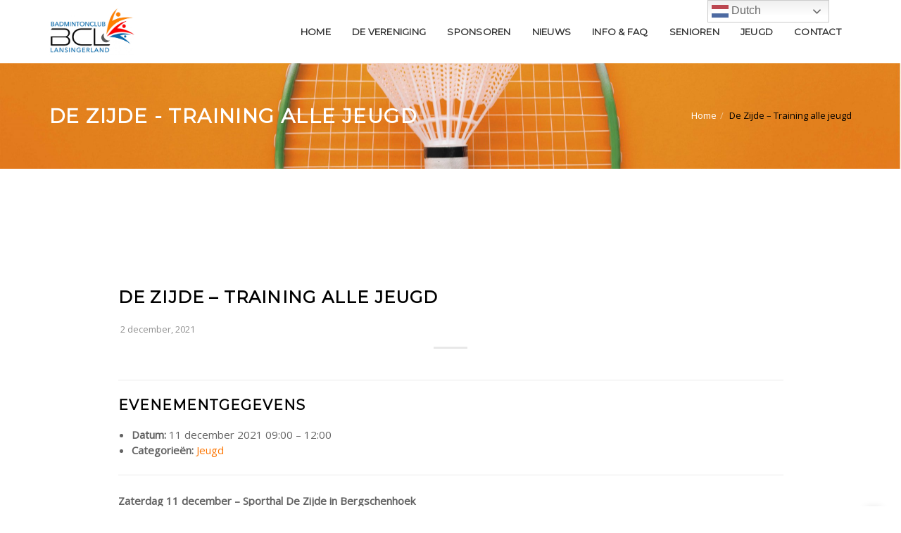

--- FILE ---
content_type: text/html; charset=UTF-8
request_url: https://www.badmintonclublansingerland.nl/events/event/de-zijde-training-jeugd/
body_size: 10671
content:

<!DOCTYPE html>
<html lang="nl-NL" class="no-js">
<head>
	<meta charset="UTF-8">
	<meta name="viewport" content="width=device-width">
	<link rel="profile" href="http://gmpg.org/xfn/11">
	<link rel="pingback" href="https://www.badmintonclublansingerland.nl/xmlrpc.php">
	<!--[if lt IE 9]>
	<script src="https://www.badmintonclublansingerland.nl/wp-content/themes/tdenigma/js/html5.js"></script>
	<![endif]-->
    	<title>De Zijde &#8211; Training alle jeugd &#8211; Badmintonclub Lansingerland</title>
<meta name='robots' content='max-image-preview:large' />
<link rel='dns-prefetch' href='//maps.googleapis.com' />
<link rel='dns-prefetch' href='//fonts.googleapis.com' />
<link rel="alternate" type="application/rss+xml" title="Badmintonclub Lansingerland &raquo; feed" href="https://www.badmintonclublansingerland.nl/feed/" />
<link rel="alternate" type="application/rss+xml" title="Badmintonclub Lansingerland &raquo; reacties feed" href="https://www.badmintonclublansingerland.nl/comments/feed/" />
<link rel="alternate" title="oEmbed (JSON)" type="application/json+oembed" href="https://www.badmintonclublansingerland.nl/wp-json/oembed/1.0/embed?url=https%3A%2F%2Fwww.badmintonclublansingerland.nl%2Fevents%2Fevent%2Fde-zijde-training-jeugd%2F" />
<link rel="alternate" title="oEmbed (XML)" type="text/xml+oembed" href="https://www.badmintonclublansingerland.nl/wp-json/oembed/1.0/embed?url=https%3A%2F%2Fwww.badmintonclublansingerland.nl%2Fevents%2Fevent%2Fde-zijde-training-jeugd%2F&#038;format=xml" />
<style id='wp-img-auto-sizes-contain-inline-css' type='text/css'>
img:is([sizes=auto i],[sizes^="auto," i]){contain-intrinsic-size:3000px 1500px}
/*# sourceURL=wp-img-auto-sizes-contain-inline-css */
</style>
<style id='wp-emoji-styles-inline-css' type='text/css'>

	img.wp-smiley, img.emoji {
		display: inline !important;
		border: none !important;
		box-shadow: none !important;
		height: 1em !important;
		width: 1em !important;
		margin: 0 0.07em !important;
		vertical-align: -0.1em !important;
		background: none !important;
		padding: 0 !important;
	}
/*# sourceURL=wp-emoji-styles-inline-css */
</style>
<style id='wp-block-library-inline-css' type='text/css'>
:root{--wp-block-synced-color:#7a00df;--wp-block-synced-color--rgb:122,0,223;--wp-bound-block-color:var(--wp-block-synced-color);--wp-editor-canvas-background:#ddd;--wp-admin-theme-color:#007cba;--wp-admin-theme-color--rgb:0,124,186;--wp-admin-theme-color-darker-10:#006ba1;--wp-admin-theme-color-darker-10--rgb:0,107,160.5;--wp-admin-theme-color-darker-20:#005a87;--wp-admin-theme-color-darker-20--rgb:0,90,135;--wp-admin-border-width-focus:2px}@media (min-resolution:192dpi){:root{--wp-admin-border-width-focus:1.5px}}.wp-element-button{cursor:pointer}:root .has-very-light-gray-background-color{background-color:#eee}:root .has-very-dark-gray-background-color{background-color:#313131}:root .has-very-light-gray-color{color:#eee}:root .has-very-dark-gray-color{color:#313131}:root .has-vivid-green-cyan-to-vivid-cyan-blue-gradient-background{background:linear-gradient(135deg,#00d084,#0693e3)}:root .has-purple-crush-gradient-background{background:linear-gradient(135deg,#34e2e4,#4721fb 50%,#ab1dfe)}:root .has-hazy-dawn-gradient-background{background:linear-gradient(135deg,#faaca8,#dad0ec)}:root .has-subdued-olive-gradient-background{background:linear-gradient(135deg,#fafae1,#67a671)}:root .has-atomic-cream-gradient-background{background:linear-gradient(135deg,#fdd79a,#004a59)}:root .has-nightshade-gradient-background{background:linear-gradient(135deg,#330968,#31cdcf)}:root .has-midnight-gradient-background{background:linear-gradient(135deg,#020381,#2874fc)}:root{--wp--preset--font-size--normal:16px;--wp--preset--font-size--huge:42px}.has-regular-font-size{font-size:1em}.has-larger-font-size{font-size:2.625em}.has-normal-font-size{font-size:var(--wp--preset--font-size--normal)}.has-huge-font-size{font-size:var(--wp--preset--font-size--huge)}.has-text-align-center{text-align:center}.has-text-align-left{text-align:left}.has-text-align-right{text-align:right}.has-fit-text{white-space:nowrap!important}#end-resizable-editor-section{display:none}.aligncenter{clear:both}.items-justified-left{justify-content:flex-start}.items-justified-center{justify-content:center}.items-justified-right{justify-content:flex-end}.items-justified-space-between{justify-content:space-between}.screen-reader-text{border:0;clip-path:inset(50%);height:1px;margin:-1px;overflow:hidden;padding:0;position:absolute;width:1px;word-wrap:normal!important}.screen-reader-text:focus{background-color:#ddd;clip-path:none;color:#444;display:block;font-size:1em;height:auto;left:5px;line-height:normal;padding:15px 23px 14px;text-decoration:none;top:5px;width:auto;z-index:100000}html :where(.has-border-color){border-style:solid}html :where([style*=border-top-color]){border-top-style:solid}html :where([style*=border-right-color]){border-right-style:solid}html :where([style*=border-bottom-color]){border-bottom-style:solid}html :where([style*=border-left-color]){border-left-style:solid}html :where([style*=border-width]){border-style:solid}html :where([style*=border-top-width]){border-top-style:solid}html :where([style*=border-right-width]){border-right-style:solid}html :where([style*=border-bottom-width]){border-bottom-style:solid}html :where([style*=border-left-width]){border-left-style:solid}html :where(img[class*=wp-image-]){height:auto;max-width:100%}:where(figure){margin:0 0 1em}html :where(.is-position-sticky){--wp-admin--admin-bar--position-offset:var(--wp-admin--admin-bar--height,0px)}@media screen and (max-width:600px){html :where(.is-position-sticky){--wp-admin--admin-bar--position-offset:0px}}

/*# sourceURL=wp-block-library-inline-css */
</style><style id='global-styles-inline-css' type='text/css'>
:root{--wp--preset--aspect-ratio--square: 1;--wp--preset--aspect-ratio--4-3: 4/3;--wp--preset--aspect-ratio--3-4: 3/4;--wp--preset--aspect-ratio--3-2: 3/2;--wp--preset--aspect-ratio--2-3: 2/3;--wp--preset--aspect-ratio--16-9: 16/9;--wp--preset--aspect-ratio--9-16: 9/16;--wp--preset--color--black: #000000;--wp--preset--color--cyan-bluish-gray: #abb8c3;--wp--preset--color--white: #ffffff;--wp--preset--color--pale-pink: #f78da7;--wp--preset--color--vivid-red: #cf2e2e;--wp--preset--color--luminous-vivid-orange: #ff6900;--wp--preset--color--luminous-vivid-amber: #fcb900;--wp--preset--color--light-green-cyan: #7bdcb5;--wp--preset--color--vivid-green-cyan: #00d084;--wp--preset--color--pale-cyan-blue: #8ed1fc;--wp--preset--color--vivid-cyan-blue: #0693e3;--wp--preset--color--vivid-purple: #9b51e0;--wp--preset--gradient--vivid-cyan-blue-to-vivid-purple: linear-gradient(135deg,rgb(6,147,227) 0%,rgb(155,81,224) 100%);--wp--preset--gradient--light-green-cyan-to-vivid-green-cyan: linear-gradient(135deg,rgb(122,220,180) 0%,rgb(0,208,130) 100%);--wp--preset--gradient--luminous-vivid-amber-to-luminous-vivid-orange: linear-gradient(135deg,rgb(252,185,0) 0%,rgb(255,105,0) 100%);--wp--preset--gradient--luminous-vivid-orange-to-vivid-red: linear-gradient(135deg,rgb(255,105,0) 0%,rgb(207,46,46) 100%);--wp--preset--gradient--very-light-gray-to-cyan-bluish-gray: linear-gradient(135deg,rgb(238,238,238) 0%,rgb(169,184,195) 100%);--wp--preset--gradient--cool-to-warm-spectrum: linear-gradient(135deg,rgb(74,234,220) 0%,rgb(151,120,209) 20%,rgb(207,42,186) 40%,rgb(238,44,130) 60%,rgb(251,105,98) 80%,rgb(254,248,76) 100%);--wp--preset--gradient--blush-light-purple: linear-gradient(135deg,rgb(255,206,236) 0%,rgb(152,150,240) 100%);--wp--preset--gradient--blush-bordeaux: linear-gradient(135deg,rgb(254,205,165) 0%,rgb(254,45,45) 50%,rgb(107,0,62) 100%);--wp--preset--gradient--luminous-dusk: linear-gradient(135deg,rgb(255,203,112) 0%,rgb(199,81,192) 50%,rgb(65,88,208) 100%);--wp--preset--gradient--pale-ocean: linear-gradient(135deg,rgb(255,245,203) 0%,rgb(182,227,212) 50%,rgb(51,167,181) 100%);--wp--preset--gradient--electric-grass: linear-gradient(135deg,rgb(202,248,128) 0%,rgb(113,206,126) 100%);--wp--preset--gradient--midnight: linear-gradient(135deg,rgb(2,3,129) 0%,rgb(40,116,252) 100%);--wp--preset--font-size--small: 13px;--wp--preset--font-size--medium: 20px;--wp--preset--font-size--large: 36px;--wp--preset--font-size--x-large: 42px;--wp--preset--spacing--20: 0.44rem;--wp--preset--spacing--30: 0.67rem;--wp--preset--spacing--40: 1rem;--wp--preset--spacing--50: 1.5rem;--wp--preset--spacing--60: 2.25rem;--wp--preset--spacing--70: 3.38rem;--wp--preset--spacing--80: 5.06rem;--wp--preset--shadow--natural: 6px 6px 9px rgba(0, 0, 0, 0.2);--wp--preset--shadow--deep: 12px 12px 50px rgba(0, 0, 0, 0.4);--wp--preset--shadow--sharp: 6px 6px 0px rgba(0, 0, 0, 0.2);--wp--preset--shadow--outlined: 6px 6px 0px -3px rgb(255, 255, 255), 6px 6px rgb(0, 0, 0);--wp--preset--shadow--crisp: 6px 6px 0px rgb(0, 0, 0);}:where(.is-layout-flex){gap: 0.5em;}:where(.is-layout-grid){gap: 0.5em;}body .is-layout-flex{display: flex;}.is-layout-flex{flex-wrap: wrap;align-items: center;}.is-layout-flex > :is(*, div){margin: 0;}body .is-layout-grid{display: grid;}.is-layout-grid > :is(*, div){margin: 0;}:where(.wp-block-columns.is-layout-flex){gap: 2em;}:where(.wp-block-columns.is-layout-grid){gap: 2em;}:where(.wp-block-post-template.is-layout-flex){gap: 1.25em;}:where(.wp-block-post-template.is-layout-grid){gap: 1.25em;}.has-black-color{color: var(--wp--preset--color--black) !important;}.has-cyan-bluish-gray-color{color: var(--wp--preset--color--cyan-bluish-gray) !important;}.has-white-color{color: var(--wp--preset--color--white) !important;}.has-pale-pink-color{color: var(--wp--preset--color--pale-pink) !important;}.has-vivid-red-color{color: var(--wp--preset--color--vivid-red) !important;}.has-luminous-vivid-orange-color{color: var(--wp--preset--color--luminous-vivid-orange) !important;}.has-luminous-vivid-amber-color{color: var(--wp--preset--color--luminous-vivid-amber) !important;}.has-light-green-cyan-color{color: var(--wp--preset--color--light-green-cyan) !important;}.has-vivid-green-cyan-color{color: var(--wp--preset--color--vivid-green-cyan) !important;}.has-pale-cyan-blue-color{color: var(--wp--preset--color--pale-cyan-blue) !important;}.has-vivid-cyan-blue-color{color: var(--wp--preset--color--vivid-cyan-blue) !important;}.has-vivid-purple-color{color: var(--wp--preset--color--vivid-purple) !important;}.has-black-background-color{background-color: var(--wp--preset--color--black) !important;}.has-cyan-bluish-gray-background-color{background-color: var(--wp--preset--color--cyan-bluish-gray) !important;}.has-white-background-color{background-color: var(--wp--preset--color--white) !important;}.has-pale-pink-background-color{background-color: var(--wp--preset--color--pale-pink) !important;}.has-vivid-red-background-color{background-color: var(--wp--preset--color--vivid-red) !important;}.has-luminous-vivid-orange-background-color{background-color: var(--wp--preset--color--luminous-vivid-orange) !important;}.has-luminous-vivid-amber-background-color{background-color: var(--wp--preset--color--luminous-vivid-amber) !important;}.has-light-green-cyan-background-color{background-color: var(--wp--preset--color--light-green-cyan) !important;}.has-vivid-green-cyan-background-color{background-color: var(--wp--preset--color--vivid-green-cyan) !important;}.has-pale-cyan-blue-background-color{background-color: var(--wp--preset--color--pale-cyan-blue) !important;}.has-vivid-cyan-blue-background-color{background-color: var(--wp--preset--color--vivid-cyan-blue) !important;}.has-vivid-purple-background-color{background-color: var(--wp--preset--color--vivid-purple) !important;}.has-black-border-color{border-color: var(--wp--preset--color--black) !important;}.has-cyan-bluish-gray-border-color{border-color: var(--wp--preset--color--cyan-bluish-gray) !important;}.has-white-border-color{border-color: var(--wp--preset--color--white) !important;}.has-pale-pink-border-color{border-color: var(--wp--preset--color--pale-pink) !important;}.has-vivid-red-border-color{border-color: var(--wp--preset--color--vivid-red) !important;}.has-luminous-vivid-orange-border-color{border-color: var(--wp--preset--color--luminous-vivid-orange) !important;}.has-luminous-vivid-amber-border-color{border-color: var(--wp--preset--color--luminous-vivid-amber) !important;}.has-light-green-cyan-border-color{border-color: var(--wp--preset--color--light-green-cyan) !important;}.has-vivid-green-cyan-border-color{border-color: var(--wp--preset--color--vivid-green-cyan) !important;}.has-pale-cyan-blue-border-color{border-color: var(--wp--preset--color--pale-cyan-blue) !important;}.has-vivid-cyan-blue-border-color{border-color: var(--wp--preset--color--vivid-cyan-blue) !important;}.has-vivid-purple-border-color{border-color: var(--wp--preset--color--vivid-purple) !important;}.has-vivid-cyan-blue-to-vivid-purple-gradient-background{background: var(--wp--preset--gradient--vivid-cyan-blue-to-vivid-purple) !important;}.has-light-green-cyan-to-vivid-green-cyan-gradient-background{background: var(--wp--preset--gradient--light-green-cyan-to-vivid-green-cyan) !important;}.has-luminous-vivid-amber-to-luminous-vivid-orange-gradient-background{background: var(--wp--preset--gradient--luminous-vivid-amber-to-luminous-vivid-orange) !important;}.has-luminous-vivid-orange-to-vivid-red-gradient-background{background: var(--wp--preset--gradient--luminous-vivid-orange-to-vivid-red) !important;}.has-very-light-gray-to-cyan-bluish-gray-gradient-background{background: var(--wp--preset--gradient--very-light-gray-to-cyan-bluish-gray) !important;}.has-cool-to-warm-spectrum-gradient-background{background: var(--wp--preset--gradient--cool-to-warm-spectrum) !important;}.has-blush-light-purple-gradient-background{background: var(--wp--preset--gradient--blush-light-purple) !important;}.has-blush-bordeaux-gradient-background{background: var(--wp--preset--gradient--blush-bordeaux) !important;}.has-luminous-dusk-gradient-background{background: var(--wp--preset--gradient--luminous-dusk) !important;}.has-pale-ocean-gradient-background{background: var(--wp--preset--gradient--pale-ocean) !important;}.has-electric-grass-gradient-background{background: var(--wp--preset--gradient--electric-grass) !important;}.has-midnight-gradient-background{background: var(--wp--preset--gradient--midnight) !important;}.has-small-font-size{font-size: var(--wp--preset--font-size--small) !important;}.has-medium-font-size{font-size: var(--wp--preset--font-size--medium) !important;}.has-large-font-size{font-size: var(--wp--preset--font-size--large) !important;}.has-x-large-font-size{font-size: var(--wp--preset--font-size--x-large) !important;}
/*# sourceURL=global-styles-inline-css */
</style>

<style id='classic-theme-styles-inline-css' type='text/css'>
/*! This file is auto-generated */
.wp-block-button__link{color:#fff;background-color:#32373c;border-radius:9999px;box-shadow:none;text-decoration:none;padding:calc(.667em + 2px) calc(1.333em + 2px);font-size:1.125em}.wp-block-file__button{background:#32373c;color:#fff;text-decoration:none}
/*# sourceURL=/wp-includes/css/classic-themes.min.css */
</style>
<link rel='stylesheet' id='contact-form-7-css' href='https://www.badmintonclublansingerland.nl/wp-content/plugins/contact-form-7/includes/css/styles.css?ver=6.1.4' type='text/css' media='all' />
<link rel='stylesheet' id='enigma-google-fonts-css' href='https://fonts.googleapis.com/css?family=Open+Sans%7CMontserrat%7CMontserrat&#038;ver=6.9' type='text/css' media='all' />
<link rel='stylesheet' id='tdenigma-eleganticons-css' href='https://www.badmintonclublansingerland.nl/wp-content/themes/tdenigma/css/elegant-icons.css?ver=1.0' type='text/css' media='all' />
<link rel='stylesheet' id='tdenigma-fontawesome-css' href='https://www.badmintonclublansingerland.nl/wp-content/themes/tdenigma/css/font-awesome.min.css?ver=4.7.0' type='text/css' media='all' />
<link rel='stylesheet' id='tdenigma-strokegapicons-css' href='https://www.badmintonclublansingerland.nl/wp-content/themes/tdenigma/css/stroke-gap-icons.css?ver=1.0' type='text/css' media='all' />
<link rel='stylesheet' id='tdenigma-enigma-style-css' href='https://www.badmintonclublansingerland.nl/wp-content/themes/tdenigma/style.css?ver=6.9' type='text/css' media='all' />
<script type="text/javascript" src="https://www.badmintonclublansingerland.nl/wp-includes/js/jquery/jquery.min.js?ver=3.7.1" id="jquery-core-js"></script>
<script type="text/javascript" src="https://www.badmintonclublansingerland.nl/wp-includes/js/jquery/jquery-migrate.min.js?ver=3.4.1" id="jquery-migrate-js"></script>
<script type="text/javascript" src="https://maps.googleapis.com/maps/api/js?key=AIzaSyBMsk-DMw63j1Irm1CLqduKOupSEK6ZJww&amp;ver=6.9" id="tdenigma-gmap3-script-js"></script>
<script></script><link rel="https://api.w.org/" href="https://www.badmintonclublansingerland.nl/wp-json/" /><link rel="EditURI" type="application/rsd+xml" title="RSD" href="https://www.badmintonclublansingerland.nl/xmlrpc.php?rsd" />
<meta name="generator" content="WordPress 6.9" />
<link rel="canonical" href="https://www.badmintonclublansingerland.nl/events/event/de-zijde-training-jeugd/" />
<link rel='shortlink' href='https://www.badmintonclublansingerland.nl/?p=1580' />

<style type="text/css">

																
	body,
	p {
		font-family: ;
		font-size: ;
		color: #636363;
		line-height: ;
		font-height: ;
		font-style : ;
		text-decoration : ;
		text-transform : ;
		letter-spacing : ;
		font-variant: ;
	}

	nav a,
	nav li,
	.navbar-nav > li > a  {
		font-family: ;
		font-size: ;
		color: ;
		line-height: ;
		font-height: ;
		font-style : ;
		text-decoration : ;
		text-transform : ;
		letter-spacing : ;
		font-variant: ;
	}

	h1 {
		font-family: ;
		font-size: ;
		color: ;
		line-height: ;
		font-height: ;
		font-style : ;
		text-decoration : ;
		text-transform : ;
		letter-spacing : ;
		font-variant: ;
	}

	h2 {
		font-family: ;
		font-size: ;
		color: ;
		line-height: ;
		font-height: ;
		font-style : ;
		text-decoration : ;
		text-transform : ;
		letter-spacing : ;
		font-variant: ;
	}

	h3 {
		font-family: ;
		font-size: ;
		color: ;
		line-height: ;
		font-height: ;
		font-style : ;
		text-decoration : ;
		text-transform : ;
		letter-spacing : ;
		font-variant: ;
	}

	h4 {
		font-family: ;
		font-size: ;
		color: ;
		line-height: ;
		font-height: ;
		font-style : ;
		text-decoration : ;
		text-transform : ;
		letter-spacing : ;
		font-variant: ;
	}

	h5 {
		font-family: ;
		font-size: ;
		color: ;
		line-height: ;
		font-height: ;
		font-style : ;
		text-decoration : ;
		text-transform : ;
		letter-spacing : ;
		font-variant: ;
	}

	h6 {
		font-family: ;
		font-size: ;
		color: ;
		line-height: ;
		font-height: ;
		font-style : ;
		text-decoration : ;
		text-transform : ;
		letter-spacing : ;
		font-variant: ;
	}

	a,
	.icon-effect-1 .hi-icon,
	.contact-icon i.icon,
	.owl-next:hover i,
	.owl-prev:hover i,
	.works-grid.titles .work-description a:hover,
	.portfolio-description ul > li a:hover,
	.overlay-menu ul li.active > a,
	.overlay-menu ul li a:hover {
		color: #fd7501;
	}

	li.current_page_parent > a,
	li.current-menu-item > a,
	li.current-menu-parent > a,
	.nav > li > a:hover,
	.dropdown-menu > li > a:focus,
	.menu-socials li > a:hover,
	.dropdown-menu > li > a:hover,
	a.scroll-link {
		color: #fd7501 !important;
	}

	.menu-socials li > a:hover,
	.icon-effect-1 .hi-icon,
	.contact-icon,
	input[type="text"]:focus,
	input[type="password"]:focus,
	input[type="date"]:focus,
	input[type="datetime"]:focus,
	input[type="datetime-local"]:focus,
	input[type="month"]:focus,
	input[type="week"]:focus,
	input[type="email"]:focus,
	input[type="number"]:focus,
	input[type="search"]:focus,
	input[type="tel"]:focus,
	input[type="time"]:focus,
	input[type="url"]:focus,
	textarea.wpcf7-form-control.wpcf7-textarea:focus,
	input.search-field:focus {
		border-color: #fd7501;
	}

	ul.dropdown-menu {
    	border-top: 3px solid #fd7501;
	}

	.socials a:hover i,
	.meter .progress-bar,
	.socials.footer-socials a:hover i,
	.project-icons a:hover,
	.best-price,
	.btn.btn-color,
	.form-submit input,
	input.wpcf7-form-control.wpcf7-submit,
	.btn:hover,
	.form-submit input:hover,
	input.wpcf7-form-control.wpcf7-submit:hover,
	.highlight,
	.related-projects .customNavigation a:hover {
	  background-color: #fd7501;
	}

	@media (max-width: 991px) {
		.navbar-nav .open .dropdown-menu > li > a:hover {
			color: #fd7501;
		}
	}

	.vc_btn3:hover,
	.vc_grid-btn-load_more > a:hover {
		background-color:#fd7501 !important;
		border-color:#fd7501 !important;
	}

</style>

<meta name="generator" content="Powered by WPBakery Page Builder - drag and drop page builder for WordPress."/>
	<style type="text/css" id="tdenigma-header-css">

		.blog .page-title,
		.blog .page-title.style-2,
		.single .page-title,
		.single .page-title.style-2,
		.search .page-title,
		.search .page-title.style-2,
		.archive .page-title,
		.archive .page-title.style-2,
		.error404 .page-title,
		.error404 .page-title.style-2 {
			background-image: url(/wp-content/uploads/2020/05/header-image-BCL-bg-scaled.jpg);
			background-color:#333;
			background-color: #fd7501;
			background-repeat: no-repeat;
			background-position: 50% 50%;
			-webkit-background-size: cover;
			-moz-background-size:    cover;
			-o-background-size:      cover;
			background-size:         cover;
		}

		.page-title,
		.page-title.style-2,
		.single-portfolio .page-title,
		.single-portfolio .page-title.style-2 {
			background-image: url();
			background-color:#333;
			background-color: ;
			background-repeat: no-repeat;
			background-position: 50% 50%;
			-webkit-background-size: cover;
			-moz-background-size:    cover;
			-o-background-size:      cover;
			background-size:         cover;
		}

		
		.blog .page-title.style-2 .title-text h1,
		.blog .page-title .title-text h1,
		.error404 .page-title.style-2 .title-text h1,
		.error404 .page-title .title-text h1,
		.single .page-title.style-2 .title-text h1,
		.single .page-title .title-text h1,
		.archive .page-title.style-2 .title-text h1,
		.archive .page-title .title-text h1,
		.search .page-title.style-2 .title-text h1,
		.search .page-title .title-text h1 {
			color: #ffffff;
		}

		.page-title.style-2 .title-text h1,
		.page-title .title-text h1,
		.single-portfolio .page-title.style-2 .title-text h1,
		.single-portfolio .page-title .title-text h1 {
			color: ;
		}

		.blog .page-title.style-2 .breadcrumb a,
		.blog .page-title.style-2 .breadcrumb>li+li:before,
		.blog .page-title .breadcrumb a,
		.blog .portfolio-navigation > div > a > i,
		.blog .page-title .breadcrumb>li+li:before,
		.single .page-title.style-2 .breadcrumb a,
		.single .page-title.style-2 .breadcrumb>li+li:before,
		.single .page-title .breadcrumb a,
		.single .portfolio-navigation > div > a > i,
		.single .page-title .breadcrumb>li+li:before,
		.archive .page-title.style-2 .breadcrumb a,
		.archive .page-title.style-2 .breadcrumb>li+li:before,
		.archive .page-title .breadcrumb a,
		.archive .portfolio-navigation > div > a > i,
		.archive .page-title .breadcrumb>li+li:before,
		.search .page-title.style-2 .breadcrumb a,
		.search .page-title.style-2 .breadcrumb>li+li:before,
		.search .page-title .breadcrumb a,
		.search .portfolio-navigation > div > a > i,
		.search .page-title .breadcrumb>li+li:before,
		.error404 .page-title.style-2 .breadcrumb a,
		.error404 .page-title.style-2 .breadcrumb>li+li:before,
		.error404 .page-title .breadcrumb a,
		.error404 .portfolio-navigation > div > a > i,
		.error404 .page-title .breadcrumb>li+li:before   {
			color: #ffffff;
		}

		.page-title.style-2 .breadcrumb a,
		.page-title.style-2 .breadcrumb>li+li:before,
		.page-title .breadcrumb a,
		.portfolio-navigation > div > a > i,
		.page-title .breadcrumb>li+li:before,
		.single-portfolio .page-title.style-2 .breadcrumb a,
		.single-portfolio .page-title.style-2 .breadcrumb>li+li:before,
		.single-portfolio .page-title .breadcrumb a,
		.single-portfolio .portfolio-navigation > div > a > i,
		.single-portfolio .page-title .breadcrumb>li+li:before   {
			color: ;
		}

		.blog .page-title.style-2 .breadcrumb a:hover,
		.blog .page-title .breadcrumb a:hover,
		.blog .portfolio-navigation > div > a:hover > i,
		.blog .page-title .breadcrumb span.bread-current,
		.single .page-title.style-2 .breadcrumb a:hover,
		.single .page-title .breadcrumb a:hover,
		.single .portfolio-navigation > div > a:hover > i,
		.single .page-title .breadcrumb span.bread-current,
		.search .page-title.style-2 .breadcrumb a:hover,
		.search .page-title .breadcrumb a:hover,
		.search .portfolio-navigation > div > a:hover > i,
		.search .page-title .breadcrumb span.bread-current,
		.archive .page-title.style-2 .breadcrumb a:hover,
		.archive .page-title .breadcrumb a:hover,
		.archive .portfolio-navigation > div > a:hover > i,
		.archive .page-title .breadcrumb span.bread-current,
		.error404 .page-title.style-2 .breadcrumb a:hover,
		.error404 .page-title .breadcrumb a:hover,
		.error404 .portfolio-navigation > div > a:hover > i,
		.error404 .page-title .breadcrumb span.bread-current {
			color: #000000;
		}

		.page-title.style-2 .breadcrumb a:hover,
		.page-title .breadcrumb a:hover,
		.portfolio-navigation > div > a:hover > i,
		.page-title .breadcrumb span.bread-current,
		.single-portfolio .page-title.style-2 .breadcrumb a:hover,
		.single-portfolio .page-title .breadcrumb a:hover,
		.single-portfolio .portfolio-navigation > div > a:hover > i,
		.single-portfolio .page-title .breadcrumb span.bread-current {
			color: ;
		}

		h1.page-title { background:none !important; }

	</style>
	<link rel="icon" href="https://www.badmintonclublansingerland.nl/wp-content/uploads/2020/07/cropped-BCL-Logo_kleur_vierkant-scaled-1-32x32.jpeg" sizes="32x32" />
<link rel="icon" href="https://www.badmintonclublansingerland.nl/wp-content/uploads/2020/07/cropped-BCL-Logo_kleur_vierkant-scaled-1-192x192.jpeg" sizes="192x192" />
<link rel="apple-touch-icon" href="https://www.badmintonclublansingerland.nl/wp-content/uploads/2020/07/cropped-BCL-Logo_kleur_vierkant-scaled-1-180x180.jpeg" />
<meta name="msapplication-TileImage" content="https://www.badmintonclublansingerland.nl/wp-content/uploads/2020/07/cropped-BCL-Logo_kleur_vierkant-scaled-1-270x270.jpeg" />
		<style type="text/css" id="wp-custom-css">
			@media screen and (max-width: 980px) {
.navbar-nav .dropdown-menu {
position: static;
display: block;
float: none;
width: auto;
margin-top: 0;
background-color: transparent;
border: 0;
-webkit-box-shadow: none;
box-shadow: none;
}

.dropdown-menu > li > a {
color:#000000;
}

}		</style>
		<noscript><style> .wpb_animate_when_almost_visible { opacity: 1; }</style></noscript></head>

<body class="wp-singular event-template-default single single-event postid-1580 wp-theme-tdenigma wpb-js-composer js-comp-ver-8.7.2 vc_responsive">

<!-- Preloader -->
<div class="loader-mask">
	<div class="loader">
		Loading...	</div>
</div>

    <header class="nav-type-2">
        <nav class="navbar navbar-static-top">
            <div class="navigation">
                <div class="container relative">
                    <form method="get" class="search-wrap" action="https://www.badmintonclublansingerland.nl/">
                        <input type="search" class="form-control searchbox" placeholder="Search" value="" name="s" title="Search for:" />
                    </form>
                    <div class="row">
                        <div class="navbar-header">
                            <div class="logo-container">
                                <div class="logo-wrap">
                                    <a href="https://www.badmintonclublansingerland.nl/" title="Badmintonclub Lansingerland" rel="home">
                                        <img class="logo" src="https://www.badmintonclublansingerland.nl/wp-content/uploads/2020/05/BCL-Logo_kleur-scaled.jpg" alt="" />
                                    </a>
                                </div>
                            </div>
                            <button type="button" class="navbar-toggle" data-toggle="collapse" data-target="#navbar-collapse">
                                <span class="sr-only">Toggle Navigation</span>
                                <span class="icon-bar"></span>
                                <span class="icon-bar"></span>
                                <span class="icon-bar"></span>
                            </button>
                        </div>
                        <div class="col-md-9 nav-wrap right">
                            <div class="collapse navbar-collapse" id="navbar-collapse">

                                <div class="nav navbar-nav navbar-right">
                                    
                                </div>
                                <div class="menu-hoofdmenu-container"><ul id="menu-hoofdmenu" class="nav navbar-nav navbar-right"><li id="menu-item-44" class="menu-item menu-item-type-post_type menu-item-object-page menu-item-home menu-item-44"><a href="https://www.badmintonclublansingerland.nl/">Home</a></li>
<li id="menu-item-122" class="menu-item menu-item-type-custom menu-item-object-custom menu-item-has-children menu-item-122"><a>De vereniging</a>
<ul class="sub-menu">
	<li id="menu-item-125" class="menu-item menu-item-type-post_type menu-item-object-page menu-item-125"><a href="https://www.badmintonclublansingerland.nl/over-ons/over-bc-lansingerland/">Over BC Lansingerland</a></li>
	<li id="menu-item-162" class="menu-item menu-item-type-post_type menu-item-object-page menu-item-162"><a href="https://www.badmintonclublansingerland.nl/over-ons/bestuur/">Bestuur</a></li>
	<li id="menu-item-169" class="menu-item menu-item-type-post_type menu-item-object-page menu-item-169"><a href="https://www.badmintonclublansingerland.nl/over-ons/commissies-webbeheer/">Commissies &#038; webbeheer</a></li>
	<li id="menu-item-176" class="menu-item menu-item-type-post_type menu-item-object-page menu-item-176"><a href="https://www.badmintonclublansingerland.nl/over-ons/vertrouwenspersoon-vog/">Vertrouwenspersoon &#038; VOG</a></li>
	<li id="menu-item-180" class="menu-item menu-item-type-post_type menu-item-object-page menu-item-180"><a href="https://www.badmintonclublansingerland.nl/over-ons/beleid-reglementen/">Beleid &#038; reglementen</a></li>
	<li id="menu-item-376" class="menu-item menu-item-type-post_type menu-item-object-page menu-item-privacy-policy menu-item-376"><a rel="privacy-policy" href="https://www.badmintonclublansingerland.nl/fotos-facts/privacybeleid/">Privacybeleid</a></li>
</ul>
</li>
<li id="menu-item-185" class="menu-item menu-item-type-post_type menu-item-object-page menu-item-185"><a href="https://www.badmintonclublansingerland.nl/sponsoren/">Sponsoren</a></li>
<li id="menu-item-192" class="menu-item menu-item-type-custom menu-item-object-custom menu-item-has-children menu-item-192"><a>Nieuws</a>
<ul class="sub-menu">
	<li id="menu-item-197" class="menu-item menu-item-type-post_type menu-item-object-page menu-item-197"><a href="https://www.badmintonclublansingerland.nl/nieuws/nieuwsbrief/">Nieuwsbrief &#038; Archief</a></li>
	<li id="menu-item-198" class="menu-item menu-item-type-post_type menu-item-object-page menu-item-198"><a href="https://www.badmintonclublansingerland.nl/nieuws/nieuwsoverzicht/">Nieuwsoverzicht</a></li>
	<li id="menu-item-56" class="menu-item menu-item-type-post_type menu-item-object-page menu-item-56"><a href="https://www.badmintonclublansingerland.nl/fotos-facts/fotos/">Foto’s</a></li>
</ul>
</li>
<li id="menu-item-110" class="menu-item menu-item-type-post_type menu-item-object-page menu-item-has-children menu-item-110"><a href="https://www.badmintonclublansingerland.nl/lid-worden/info-faq/">Info &#038; FAQ</a>
<ul class="sub-menu">
	<li id="menu-item-113" class="menu-item menu-item-type-post_type menu-item-object-page menu-item-113"><a href="https://www.badmintonclublansingerland.nl/lid-worden/contributie/">Contributie</a></li>
	<li id="menu-item-116" class="menu-item menu-item-type-post_type menu-item-object-page menu-item-116"><a href="https://www.badmintonclublansingerland.nl/lid-worden/inschrijven-opzeggen/">Inschrijven &#038; opzeggen</a></li>
	<li id="menu-item-1168" class="menu-item menu-item-type-post_type menu-item-object-page menu-item-1168"><a href="https://www.badmintonclublansingerland.nl/het-badminton-shirt-van-bc-lansingerland/">Badminton shirt</a></li>
	<li id="menu-item-62" class="menu-item menu-item-type-post_type menu-item-object-page menu-item-62"><a href="https://www.badmintonclublansingerland.nl/fotos-facts/handige-links/">Handige links</a></li>
</ul>
</li>
<li id="menu-item-87" class="menu-item menu-item-type-custom menu-item-object-custom menu-item-has-children menu-item-87"><a>Senioren</a>
<ul class="sub-menu">
	<li id="menu-item-92" class="menu-item menu-item-type-post_type menu-item-object-page menu-item-92"><a href="https://www.badmintonclublansingerland.nl/senioren/training/">Training</a></li>
	<li id="menu-item-95" class="menu-item menu-item-type-post_type menu-item-object-page menu-item-95"><a href="https://www.badmintonclublansingerland.nl/senioren/competitie/">Competitie</a></li>
	<li id="menu-item-101" class="menu-item menu-item-type-post_type menu-item-object-page menu-item-101"><a href="https://www.badmintonclublansingerland.nl/senioren/vrij-spelen/">Vrij spelen</a></li>
	<li id="menu-item-104" class="menu-item menu-item-type-post_type menu-item-object-page menu-item-104"><a href="https://www.badmintonclublansingerland.nl/senioren/activiteiten/">Activiteiten</a></li>
</ul>
</li>
<li id="menu-item-69" class="menu-item menu-item-type-custom menu-item-object-custom menu-item-has-children menu-item-69"><a>Jeugd</a>
<ul class="sub-menu">
	<li id="menu-item-74" class="menu-item menu-item-type-post_type menu-item-object-page menu-item-74"><a href="https://www.badmintonclublansingerland.nl/jeugd/training/">Training</a></li>
	<li id="menu-item-77" class="menu-item menu-item-type-post_type menu-item-object-page menu-item-77"><a href="https://www.badmintonclublansingerland.nl/jeugd/competitie/">Competitie</a></li>
	<li id="menu-item-83" class="menu-item menu-item-type-post_type menu-item-object-page menu-item-83"><a href="https://www.badmintonclublansingerland.nl/jeugd/activiteiten/">Activiteiten</a></li>
	<li id="menu-item-3217" class="menu-item menu-item-type-post_type menu-item-object-page menu-item-3217"><a href="https://www.badmintonclublansingerland.nl/jeugd/bamito/">Bamito</a></li>
</ul>
</li>
<li id="menu-item-45" class="menu-item menu-item-type-post_type menu-item-object-page menu-item-45"><a href="https://www.badmintonclublansingerland.nl/contact/">Contact</a></li>
</ul></div>                            </div>
                        </div>
                    </div>
                </div>
            </div>
        </nav>
    </header>




<div class="main-wrapper-mp  oh">

	
			<section class="page-title style-2">
			<div class="container relative clearfix">
				<div class="title-holder">
					<div class="title-text">
						<h1>De Zijde - Training alle jeugd</h1>
						<ol id="breadcrumb" class="breadcrumb"><li class="item-home"><a class="bread-link bread-home" href="https://www.badmintonclublansingerland.nl" title="Home">Home</a></li><li class="item-current item-1580"><span class="bread-current bread-1580" title="De Zijde &#8211; Training alle jeugd">De Zijde &#8211; Training alle jeugd</span></li></ul>					</div>
				</div>
			</div>
		</section>
	
    
	<section class="section-wrap pb-100 blog-single">
		<div class="container relative">
			<div class="row">
				<div class="col-sm-12 blog-content">
				
<div class="entry-item">
    <article id="post-1580" class="post-1580 event type-event status-publish hentry event-category-jeugd"> 
	 
	        <div class="row">
			<div class="col-sm-10 col-sm-offset-1">
				<div class="entry-title">
			<h2 class="entry-title">De Zijde &#8211; Training alle jeugd</h2>		</div>
		<ul class="entry-meta bottom-line"><li class="entry-date-single">2 december, 2021</li></ul>			<div class="entry">
			<div class="entry-content">
				
<div class="eventorganiser-event-meta">

	<hr>

	<!-- Event details -->
	<h4>Evenementgegevens</h4>

	<!-- Is event recurring or a single event -->
	
	<ul class="eo-event-meta">

					<!-- Single event -->
			<li><strong>Datum:</strong> <time itemprop="startDate" datetime="2021-12-11T09:00:00+01:00">11 december 2021 09:00</time> &ndash; <time itemprop="endDate" datetime="2021-12-11T12:00:00+01:00">12:00</time></li>
		
		
					<li><strong>Categorie&#235;n:</strong> <a href="https://www.badmintonclublansingerland.nl/events/category/jeugd/" rel="tag">Jeugd</a></li>
		
		
		
		
	</ul>

	<!-- Does the event have a venue? -->
	

	<div style="clear:both"></div>

	<hr>

</div><!-- .entry-meta -->
<p><strong>Zaterdag 11 december – Sporthal De Zijde in Bergschenhoek</strong></p>
<p><strong>09:00 uur:</strong> training voor de vrijdag groep van 18:00 &#8211; 19:00 uur (groep 1) en de zaterdag groep van 10:00 &#8211; 11:00 uur<br />
<strong>10:00 uur:</strong> training voor de vrijdag groep van 19:00 &#8211; 20:00 uur (groep 2) en de zaterdag groep van 11:00 &#8211; 12:00  uur<br />
<strong>11:00 uur:</strong> training voor de vrijdag groep van 20:00 &#8211; 21:00 uur (groep 3)</p>
							</div>
		</div>
		<div class="row mt-30"><div class="col-md-8"><div class="entry-tags"></div></div><div class="col-md-4 clearfix"></div>               
            </div>
        </div>
		    </article>
</div>
                    	<div class="post-navigation" role="navigation">
			<div class="post-left">
				            </div>
			<div><a href="/nieuws/nieuwsoverzicht/"><span>Nieuwsoverzicht</span></a>
			<div class="post-right">
							</div>
		</div>
	                </div>
            </div>
		</div>
	</section>

	

</div><!-- /.main-wrapper -->

	
	    		        <div class="bottom-footer">
			<div class="container">
				<div class="row">
					<div class="col-sm-6 col-xs-12 copyright">
						<span>© BC Lansingerland</span>
					</div>
					<div class="col-sm-4 col-sm-offset-2 col-xs-12 footer-socials">
						<div class="social-icons clearfix right">
							<a href="https://www.facebook.com/bclansingerland/" target="_blank"><i class="fa fa-facebook"></i></a><a href="https://www.instagram.com/bclansingerland/?hl=nl" target="_blank"><i class="fa fa-instagram"></i></a>						</div>
					</div>
				</div>
			</div>
		</div>
    	<div id="back-to-top">
		<a href="#top"><i class="fa fa-angle-up"></i></a>
	</div>

<script type="text/javascript">
	</script>
<script type="speculationrules">
{"prefetch":[{"source":"document","where":{"and":[{"href_matches":"/*"},{"not":{"href_matches":["/wp-*.php","/wp-admin/*","/wp-content/uploads/*","/wp-content/*","/wp-content/plugins/*","/wp-content/themes/tdenigma/*","/*\\?(.+)"]}},{"not":{"selector_matches":"a[rel~=\"nofollow\"]"}},{"not":{"selector_matches":".no-prefetch, .no-prefetch a"}}]},"eagerness":"conservative"}]}
</script>
<div class="gtranslate_wrapper" id="gt-wrapper-59689438"></div><script type="text/javascript" src="https://www.badmintonclublansingerland.nl/wp-includes/js/dist/hooks.min.js?ver=dd5603f07f9220ed27f1" id="wp-hooks-js"></script>
<script type="text/javascript" src="https://www.badmintonclublansingerland.nl/wp-includes/js/dist/i18n.min.js?ver=c26c3dc7bed366793375" id="wp-i18n-js"></script>
<script type="text/javascript" id="wp-i18n-js-after">
/* <![CDATA[ */
wp.i18n.setLocaleData( { 'text direction\u0004ltr': [ 'ltr' ] } );
//# sourceURL=wp-i18n-js-after
/* ]]> */
</script>
<script type="text/javascript" src="https://www.badmintonclublansingerland.nl/wp-content/plugins/contact-form-7/includes/swv/js/index.js?ver=6.1.4" id="swv-js"></script>
<script type="text/javascript" id="contact-form-7-js-translations">
/* <![CDATA[ */
( function( domain, translations ) {
	var localeData = translations.locale_data[ domain ] || translations.locale_data.messages;
	localeData[""].domain = domain;
	wp.i18n.setLocaleData( localeData, domain );
} )( "contact-form-7", {"translation-revision-date":"2025-11-30 09:13:36+0000","generator":"GlotPress\/4.0.3","domain":"messages","locale_data":{"messages":{"":{"domain":"messages","plural-forms":"nplurals=2; plural=n != 1;","lang":"nl"},"This contact form is placed in the wrong place.":["Dit contactformulier staat op de verkeerde plek."],"Error:":["Fout:"]}},"comment":{"reference":"includes\/js\/index.js"}} );
//# sourceURL=contact-form-7-js-translations
/* ]]> */
</script>
<script type="text/javascript" id="contact-form-7-js-before">
/* <![CDATA[ */
var wpcf7 = {
    "api": {
        "root": "https:\/\/www.badmintonclublansingerland.nl\/wp-json\/",
        "namespace": "contact-form-7\/v1"
    },
    "cached": 1
};
//# sourceURL=contact-form-7-js-before
/* ]]> */
</script>
<script type="text/javascript" src="https://www.badmintonclublansingerland.nl/wp-content/plugins/contact-form-7/includes/js/index.js?ver=6.1.4" id="contact-form-7-js"></script>
<script type="text/javascript" src="https://www.badmintonclublansingerland.nl/wp-content/themes/tdenigma/js/skip-link-focus-fix.js?ver=20141010" id="tdenigma-skip-link-focus-fix-js"></script>
<script type="text/javascript" src="https://www.badmintonclublansingerland.nl/wp-content/themes/tdenigma/js/plugins.js?ver=20160321" id="tdenigma-plugins-js"></script>
<script type="text/javascript" src="https://www.badmintonclublansingerland.nl/wp-content/themes/tdenigma/js/functions.js?ver=20150330" id="tdenigma-script-js"></script>
<script type="text/javascript" id="gt_widget_script_59689438-js-before">
/* <![CDATA[ */
window.gtranslateSettings = /* document.write */ window.gtranslateSettings || {};window.gtranslateSettings['59689438'] = {"default_language":"nl","languages":["nl","en"],"url_structure":"none","flag_style":"2d","flag_size":24,"wrapper_selector":"#gt-wrapper-59689438","alt_flags":[],"switcher_open_direction":"bottom","switcher_horizontal_position":"right","switcher_vertical_position":"top","switcher_text_color":"#666","switcher_arrow_color":"#666","switcher_border_color":"#ccc","switcher_background_color":"#fff","switcher_background_shadow_color":"#efefef","switcher_background_hover_color":"#fff","dropdown_text_color":"#000","dropdown_hover_color":"#fff","dropdown_background_color":"#eee","flags_location":"\/wp-content\/plugins\/gtranslate\/flags\/"};
//# sourceURL=gt_widget_script_59689438-js-before
/* ]]> */
</script><script src="https://www.badmintonclublansingerland.nl/wp-content/plugins/gtranslate/js/dwf.js?ver=6.9" data-no-optimize="1" data-no-minify="1" data-gt-orig-url="/events/event/de-zijde-training-jeugd/" data-gt-orig-domain="www.badmintonclublansingerland.nl" data-gt-widget-id="59689438" defer></script><script id="wp-emoji-settings" type="application/json">
{"baseUrl":"https://s.w.org/images/core/emoji/17.0.2/72x72/","ext":".png","svgUrl":"https://s.w.org/images/core/emoji/17.0.2/svg/","svgExt":".svg","source":{"concatemoji":"https://www.badmintonclublansingerland.nl/wp-includes/js/wp-emoji-release.min.js?ver=6.9"}}
</script>
<script type="module">
/* <![CDATA[ */
/*! This file is auto-generated */
const a=JSON.parse(document.getElementById("wp-emoji-settings").textContent),o=(window._wpemojiSettings=a,"wpEmojiSettingsSupports"),s=["flag","emoji"];function i(e){try{var t={supportTests:e,timestamp:(new Date).valueOf()};sessionStorage.setItem(o,JSON.stringify(t))}catch(e){}}function c(e,t,n){e.clearRect(0,0,e.canvas.width,e.canvas.height),e.fillText(t,0,0);t=new Uint32Array(e.getImageData(0,0,e.canvas.width,e.canvas.height).data);e.clearRect(0,0,e.canvas.width,e.canvas.height),e.fillText(n,0,0);const a=new Uint32Array(e.getImageData(0,0,e.canvas.width,e.canvas.height).data);return t.every((e,t)=>e===a[t])}function p(e,t){e.clearRect(0,0,e.canvas.width,e.canvas.height),e.fillText(t,0,0);var n=e.getImageData(16,16,1,1);for(let e=0;e<n.data.length;e++)if(0!==n.data[e])return!1;return!0}function u(e,t,n,a){switch(t){case"flag":return n(e,"\ud83c\udff3\ufe0f\u200d\u26a7\ufe0f","\ud83c\udff3\ufe0f\u200b\u26a7\ufe0f")?!1:!n(e,"\ud83c\udde8\ud83c\uddf6","\ud83c\udde8\u200b\ud83c\uddf6")&&!n(e,"\ud83c\udff4\udb40\udc67\udb40\udc62\udb40\udc65\udb40\udc6e\udb40\udc67\udb40\udc7f","\ud83c\udff4\u200b\udb40\udc67\u200b\udb40\udc62\u200b\udb40\udc65\u200b\udb40\udc6e\u200b\udb40\udc67\u200b\udb40\udc7f");case"emoji":return!a(e,"\ud83e\u1fac8")}return!1}function f(e,t,n,a){let r;const o=(r="undefined"!=typeof WorkerGlobalScope&&self instanceof WorkerGlobalScope?new OffscreenCanvas(300,150):document.createElement("canvas")).getContext("2d",{willReadFrequently:!0}),s=(o.textBaseline="top",o.font="600 32px Arial",{});return e.forEach(e=>{s[e]=t(o,e,n,a)}),s}function r(e){var t=document.createElement("script");t.src=e,t.defer=!0,document.head.appendChild(t)}a.supports={everything:!0,everythingExceptFlag:!0},new Promise(t=>{let n=function(){try{var e=JSON.parse(sessionStorage.getItem(o));if("object"==typeof e&&"number"==typeof e.timestamp&&(new Date).valueOf()<e.timestamp+604800&&"object"==typeof e.supportTests)return e.supportTests}catch(e){}return null}();if(!n){if("undefined"!=typeof Worker&&"undefined"!=typeof OffscreenCanvas&&"undefined"!=typeof URL&&URL.createObjectURL&&"undefined"!=typeof Blob)try{var e="postMessage("+f.toString()+"("+[JSON.stringify(s),u.toString(),c.toString(),p.toString()].join(",")+"));",a=new Blob([e],{type:"text/javascript"});const r=new Worker(URL.createObjectURL(a),{name:"wpTestEmojiSupports"});return void(r.onmessage=e=>{i(n=e.data),r.terminate(),t(n)})}catch(e){}i(n=f(s,u,c,p))}t(n)}).then(e=>{for(const n in e)a.supports[n]=e[n],a.supports.everything=a.supports.everything&&a.supports[n],"flag"!==n&&(a.supports.everythingExceptFlag=a.supports.everythingExceptFlag&&a.supports[n]);var t;a.supports.everythingExceptFlag=a.supports.everythingExceptFlag&&!a.supports.flag,a.supports.everything||((t=a.source||{}).concatemoji?r(t.concatemoji):t.wpemoji&&t.twemoji&&(r(t.twemoji),r(t.wpemoji)))});
//# sourceURL=https://www.badmintonclublansingerland.nl/wp-includes/js/wp-emoji-loader.min.js
/* ]]> */
</script>
<script></script>
</body>
</html>

<!--
Performance optimized by W3 Total Cache. Learn more: https://www.boldgrid.com/w3-total-cache/?utm_source=w3tc&utm_medium=footer_comment&utm_campaign=free_plugin


Served from: www.badmintonclublansingerland.nl @ 2026-01-22 20:52:06 by W3 Total Cache
-->

--- FILE ---
content_type: text/javascript
request_url: https://www.badmintonclublansingerland.nl/wp-content/themes/tdenigma/js/functions.js?ver=20150330
body_size: 4067
content:
/**
 * Theme functions file.
 *
 * @package WordPress
 * @subpackage Enigma
 * @since Enigma 1.6
 */
 
(function($){
	"use strict";
	
 /* Bootstrap Dropdown Navigation
    -------------------------------------------------------*/
+function(a){"use strict";function c(c){return this.each(function(){var d=a(this),e=d.data("bs.dropdownhover"),f=d.data();void 0!==d.data("animations")&&null!==d.data("animations")&&(f.animations=a.isArray(f.animations)?f.animations:f.animations.split(" "));var g=a.extend({},b.DEFAULTS,f,"object"==typeof c&&c);e||d.data("bs.dropdownhover",e=new b(this,g))})}var b=function(b,c){this.options=c,this.$element=a(b);var d=this;this.dropdowns=this.$element.hasClass("dropdown-toggle")?this.$element.parent().find(".dropdown-menu").parent(".dropdown"):this.$element.find(".dropdown"),this.dropdowns.each(function(){a(this).on("mouseenter.bs.dropdownhover",function(){d.show(a(this).children("a, button"))})}),this.dropdowns.each(function(){a(this).on("mouseleave.bs.dropdownhover",function(){d.hide(a(this).children("a, button"))})})};b.TRANSITION_DURATION=300,b.DELAY=150,b.TIMEOUT,b.DEFAULTS={animations:["fadeInDown","fadeInRight","fadeInUp","fadeInLeft"]},b.prototype.show=function(c){var d=a(c);window.clearTimeout(b.TIMEOUT),a(".dropdown").not(d.parents()).each(function(){a(this).removeClass("open")});var e=this.options.animations[0];if(!d.is(".disabled, :disabled")){var f=d.parent(),g=f.hasClass("open");if(!g){var h=d.next(".dropdown-menu");f.addClass("open");var j=this.position(h);e="top"==j?this.options.animations[2]:"right"==j?this.options.animations[3]:"left"==j?this.options.animations[1]:this.options.animations[0],h.addClass("animated "+e);var k=a.support.transition&&h.hasClass("animated");k?h.one("bsTransitionEnd",function(){h.removeClass("animated "+e)}).emulateTransitionEnd(b.TRANSITION_DURATION):h.removeClass("animated "+e)}return!1}},b.prototype.hide=function(c){var e=a(c),f=e.parent();b.TIMEOUT=window.setTimeout(function(){f.removeClass("open")},b.DELAY)},b.prototype.position=function(b){var c=a(window);b.css({bottom:"",left:"",top:"",right:""}).removeClass("dropdownhover-top");var d={top:c.scrollTop(),left:c.scrollLeft()};d.right=d.left+c.width(),d.bottom=d.top+c.height();var e=b.offset();e.right=e.left+b.outerWidth(),e.bottom=e.top+b.outerHeight();var f=b.position();f.right=e.left+b.outerWidth(),f.bottom=e.top+b.outerHeight();var g="",h=b.parents(".dropdown-menu").length;if(h)f.left<0?(g="left",b.removeClass("dropdownhover-right").addClass("dropdownhover-left")):(g="right",b.addClass("dropdownhover-right").removeClass("dropdownhover-left")),e.left<d.left?(g="right",b.css({left:"100%",right:"auto"}).addClass("dropdownhover-right").removeClass("dropdownhover-left")):e.right>d.right&&(g="left",b.css({left:"auto",right:"100%"}).removeClass("dropdownhover-right").addClass("dropdownhover-left")),e.bottom>d.bottom?b.css({bottom:"auto",top:-(e.bottom-d.bottom)}):e.top<d.top&&b.css({bottom:-(d.top-e.top),top:"auto"});else{var i=b.parent(".dropdown"),j=i.offset();j.right=j.left+i.outerWidth(),j.bottom=j.top+i.outerHeight(),e.right>d.right&&b.css({left:-(e.right-d.right),right:"auto"}),e.bottom>d.bottom&&j.top-d.top>d.bottom-j.bottom||b.position().top<0?(g="top",b.css({bottom:"100%",top:"auto"}).addClass("dropdownhover-top").removeClass("dropdownhover-bottom")):(g="bottom",b.addClass("dropdownhover-bottom"))}return g};var d=a.fn.dropdownhover;a.fn.dropdownhover=c,a.fn.dropdownhover.Constructor=b,a.fn.dropdownhover.noConflict=function(){return a.fn.dropdownhover=d,this};var e;a(document).ready(function(){a('[data-hover="dropdown"]').each(function(){var b=a(this);c.call(b,b.data())})}),a(window).on("resize",function(){clearTimeout(e),e=setTimeout(function(){a(window).width()>=768?a('[data-hover="dropdown"]').each(function(){var b=a(this);c.call(b,b.data())}):a('[data-hover="dropdown"]').each(function(){a(this).removeData("bs.dropdownhover"),a(this).hasClass("dropdown-toggle")?a(this).parent(".dropdown").find(".dropdown").andSelf().off("mouseenter.bs.dropdownhover mouseleave.bs.dropdownhover"):a(this).find(".dropdown").off("mouseenter.bs.dropdownhover mouseleave.bs.dropdownhover")})},200)})}(jQuery);
	$(".navbar-nav .menu-item-has-children").addClass("dropdown");
	$(".navbar-nav .menu-item-has-children > a").addClass("dropdown-toggle");
	$(".navbar-nav .sub-menu").addClass("dropdown-menu");

    $(window).load(function() {

        // Preloader
        $('.loader').fadeOut();
        $('.loader-mask').delay(350).fadeOut('slow');

        $(window).trigger("resize");

    }); 
	
	 /* Full Height Container / Dropdowns
    -------------------------------------------------------*/       
  
    $(window).resize(function(){
            
        var windowWidth = $(window).width();
        if (windowWidth <= 974) {
            $('.navigation').removeClass("sticky offset scrolling");
			
        }
        if (windowWidth > 974) {
        }

        /* Mobile Menu Resize
        -------------------------------------------------------*/
        $(".navbar .navbar-collapse").css("max-height", $(window).height() - $(".navbar-header").height() );
        
    });  
	
	/* Full screen Navigation
    -------------------------------------------------------*/
    $('#nav-icon, .overlay-menu').on("click", function(){
        $('#nav-icon').toggleClass('open');
        $('#overlay').toggleClass('open');
    });
	


    /* Sticky Navigation
    -------------------------------------------------------*/
    $(window).scroll(function(){
        if ($(window).scrollTop() > 50 && $('.navbar-toggle').is(":hidden")){
            $('.navigation-overlay, .navigation').addClass("sticky");
            $('.logo-wrap').addClass("shrink");
        } else {
            $('.navigation-overlay, .navigation').removeClass("sticky");
            $('.logo-wrap').removeClass("shrink");
        }

        if ($(window).scrollTop() > 200 && $('.navbar-toggle').is(":hidden")){
            $('.navigation').addClass("offset");
        } else {
            $('.navigation').removeClass("offset");
        }

        if ($(window).scrollTop() > 500 && $('.navbar-toggle').is(":hidden")){
            $('.navigation').addClass("scrolling");
        } else {
            $('.navigation').removeClass("scrolling");
        }
    });


    // Closes the Responsive Menu on Menu Item Click
    function initOnepagenav(){
        
        $('.navigation-overlay .navbar-collapse ul li a').on('click',function() {
            $('.navbar-toggle:visible').click();
        });

        // Smooth Scroll Navigation
        $('.local-scroll').localScroll({offset: {top: -60},duration: 1500,easing:'easeInOutExpo'});
    }


    /* Search
    -------------------------------------------------------*/

    $('.search-trigger').on('click',function(e){
        e.preventDefault();
        $('.search-wrap').animate({opacity: 'toggle'},500);
        $('.nav-search').addClass("open");
        $('.search-wrap .form-control').focus();
    });

    $('.search-close').on('click',function(e){
        e.preventDefault();
        $('.search-wrap').animate({opacity: 'toggle'},500);
        $('.nav-search').removeClass("open");
    });

    function closeSearch(){
      $('.search-wrap').fadeOut(200);
      $('.nav-search').removeClass("open");
    }
      
    $(document.body).on('click',function(e) {
        closeSearch();
    });

    $(".search-wrap, .search-trigger").on('click',function(e) {
        e.stopPropagation();
    });


    /* IE Detect
    -------------------------------------------------------*/
    if(Function('/*@cc_on return document.documentMode===10@*/')()){ $("html").addClass("ie"); }


    /* Text Rotator
    -------------------------------------------------------*/
    function initTextrotator(){

        $(".rotate").textrotator({
            animation: "dissolve", // You can pick the way it animates when rotating through words. Options are dissolve (default), fade, flip, flipUp, flipCube, flipCubeUp and spin.
            separator: ",",
            speed: 3000 
        });

    }


    /* Mobile Detect
    -------------------------------------------------------*/
    if (/Android|iPhone|iPad|iPod|BlackBerry|Windows Phone/i.test(navigator.userAgent || navigator.vendor || window.opera)) {
       $("html").addClass("mobile");
    }
    else {
        $("html").removeClass("mobile");
		
    }
	
	$( document ).ready( function() {
		
		
	/* Masonry
    -------------------------------------------------------*/

        var $masonry = $('.masonry-grid');
        $masonry.imagesLoaded( function() {
            $masonry.isotope({
                itemSelector: '.work-item',
				percentage:true,
                masonry: {
                    columnWidth: '.work-item.quarter',
                },
            });        
        });
   
	
	$masonry.infinitescroll({
        navSelector  : '.navigation',    
        nextSelector : '.navigation a',  
        itemSelector : '.work-item',    
        loading: {
            finishedMsg: 'No more items to load.',
            img: 'http://i.imgur.com/qkKy8.gif'
          }
        },
        // call Isotope as a callback
        function( newElements ) {
          $masonry.isotope( 'appended', $( newElements ) ); 
        }
      );
		
		$(".lightbox-video").magnificPopup();
		  
	$('.lightbox-gallery').magnificPopup({
		type: 'image',
		gallery: {
			enabled: true,
			navigateByImgClick: true,
			preload: [0,1]
		},
		image: {
			titleSrc: 'title',
			verticalFit: true
		}
		
	});
	
	/* Isotope Filter
	-------------------------------------------------------*/
	$('.portfolio-filter').on( 'click', 'a', function(e) {
		e.preventDefault();
		var filterValue = $(this).attr('data-filter');
		$container.isotope({ filter: filterValue });

		$('.portfolio-filter a').removeClass('active');
		$(this).closest('a').addClass('active');

	});
	
    /* Portfolio
	-------------------------------------------------------*/
	var $container = $('.works-grid');
	$container.imagesLoaded( function() {
		$container.isotope({
			itemSelector: '.work-item',
			layoutMode: 'fitRows',
			percentPosition: true,
			fitRows: { columnWidth: '.work-img', }
		});
	});
	
	$container.infinitescroll({
        navSelector  : '.grid-navigation',   
        nextSelector : '.grid-navigation a', 
        itemSelector : '.work-item',    
        },
		
        function ( newElements ) {
		  var $newElems = jQuery( newElements ).hide(); 
		  $newElems.imagesLoaded(function(){
			$newElems.fadeIn();
			$container.isotope( 'appended', $newElems );
		  });
		  
		  $(".lightbox-video").magnificPopup();
		  
		  $('.lightbox-gallery').magnificPopup({
		    type: 'image',
			gallery: {
			enabled: true,
			navigateByImgClick: true,
			preload: [0,1]
			},
			image: {
				titleSrc: 'title',
				verticalFit: true
			}
		  });
		}
      );
	  
      $(window).unbind('.infscr');

      $('a.append-button').click(function(){
        $container.infinitescroll('scroll');
        return false;
      });
		
			
		// One Page
		$('.one-menu li.external > a').addClass('external');
		
		$('.one-menu').singlePageNav({
			offset: 60,
			filter: ':not(.external)',
			currentClass: 'scroll-link',
			speed: 800 ,
		});
		
		// Visual Composer
		if ( $("#wpadminbar")[0] ) 
		{
			$(".nav-type-1 nav").css('top','32px');
			$(".navigation.sticky").css('top','32px !important');
		} 
		else 
		{
			
		}	
		
		if ( $(".vc_row")[0] ) 
		{
			$(".blog-single").css("padding","0");
		} 
		else 
		{
			
		}
		
	} );
	  
	
	// Counters
	$('.timer').countTo({
		speed: 4000,
		refreshInterval: 60,
		formatter: function (value, options) {
			return value.toFixed(options.decimals);
		}
	});
	
	// Progress Bars
	function loadDaBars() {
		var bar = $('.progress-bar');
		var bar_width = $(this);
		$(function(){
			$(bar).each(function(){
				bar_width = $(this).attr('aria-valuenow');
				$(this).width(bar_width + '%');
			});
		});
	}
	loadDaBars();
	
	// Pie Charts

	$('.chart').easyPieChart({

		animate:{
			duration:1500,
			enabled:true
		},
		scaleColor:false,
		trackColor:'#f2f2f2',
		lineWidth: 10,
		size: 174,
		lineCap: 'square',

		onStep: function(from, to, percent) {
			$(this.el).find('.percent').text(Math.round(percent));
		}
	});
	var chart = window.chart = $('.chart').data('easyPieChart');
	$('.js_update').on('click', function() {
		chart.update(Math.random()*200-100);
	});
	
	$(window).scroll(function(event){
		var scroll = $(window).scrollTop();
		if (scroll >= 50) {
			$("#back-to-top").addClass("show");
		} else {
			$("#back-to-top").removeClass("show");
		}
	});
	
	$('a[href="#top"]').on('click',function(){
		$('html, body').animate({scrollTop: 0}, 'slow');
		return false;
	});
	
	/* Scroll to Top
	-------------------------------------------------------*/

    var docElem = document.documentElement,
        didScroll = false,
        changeHeaderOn = 550;
        document.querySelector( '#back-to-top' );
    function init() {
        window.addEventListener( 'scroll', function() {
            if( !didScroll ) {
                didScroll = true;
                setTimeout( scrollPage, 50 );
            }
        }, false );
    }
	
})(jQuery);